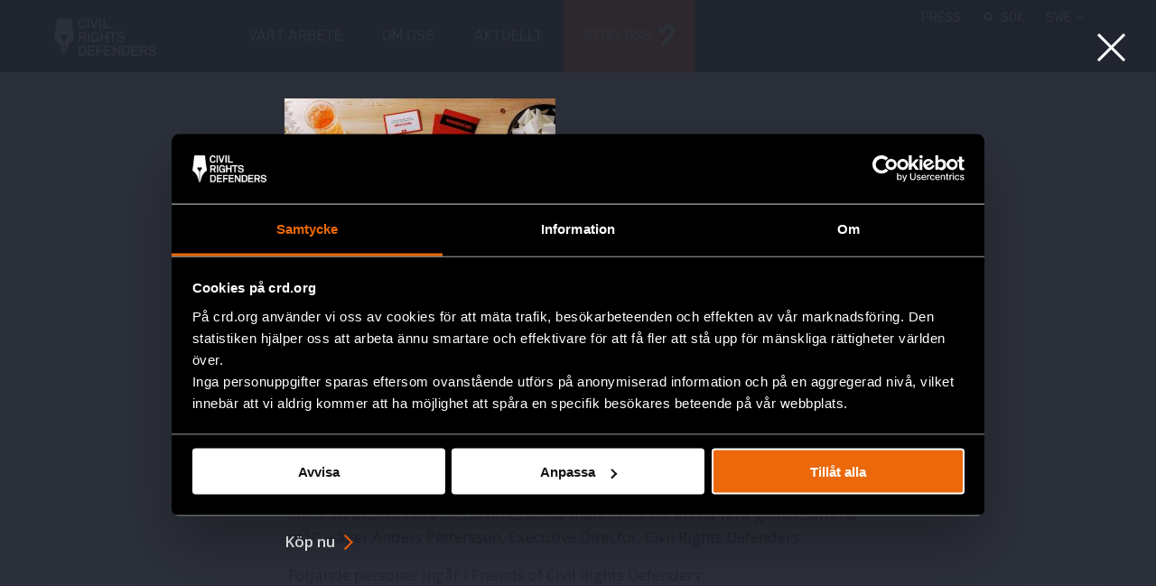

--- FILE ---
content_type: text/html; charset=UTF-8
request_url: https://crd.org/sv/2019/02/04/friends-of-civil-rights-defenders/
body_size: 13264
content:

<!DOCTYPE html>
<html class="no-js" lang="sv-SE" data-domain-prefix="civ_">
    <head>
        <meta name="referrer" content="strict-origin-when-cross-origin">
        <meta charset="utf-8">
        <meta http-equiv="X-UA-Compatible" content="IE=edge">
        <meta name="viewport" content="width=device-width, initial-scale=1.0, shrink-to-fit=no">
        <script>(function(H){H.className=H.className.replace(/\bno-js\b/,'js')})(document.documentElement)</script>

                
    <!-- Matomo Tag Manager -->
<script>
var _mtm = window._mtm = window._mtm || [];
_mtm.push({'mtm.startTime': (new Date().getTime()), 'event': 'mtm.Start'});
var d=document, g=d.createElement('script'), s=d.getElementsByTagName('script')[0];
g.async=true; g.src='https://cdn.matomo.cloud/crd.matomo.cloud/container_5gT6bZel.js'; s.parentNode.insertBefore(g,s);
</script>
<!-- End Matomo Tag Manager -->

<style>
.page-id-43207 .donations-app--wrapper{
width: auto;
}
</style>
        <link rel="apple-touch-icon" sizes="180x180" href="https://crd.org/wp-content/themes/civil-rights/assets/dist/assets/icons/apple-touch-icon.png">
        <link rel="icon" type="image/png" sizes="32x32" href="https://crd.org/wp-content/themes/civil-rights/assets/dist/assets/icons/favicon-32x32.png">
        <link rel="icon" type="image/png" sizes="16x16" href="https://crd.org/wp-content/themes/civil-rights/assets/dist/assets/icons/favicon-16x16.png">
        <link rel="manifest" href="https://crd.org/wp-content/themes/civil-rights/assets/dist/assets/icons/site.webmanifest">
        <link rel="mask-icon" href="https://crd.org/wp-content/themes/civil-rights/assets/dist/assets/icons/safari-pinned-tab.svg" color="#5bbad5">
        <link rel="shortcut icon" href="https://crd.org/wp-content/themes/civil-rights/assets/dist/assets/icons/favicon.ico">
        <meta name="theme-color" content="#ffffff">

        
		<title>Vi presenterar Friends of Civil Rights Defenders - Civil Rights Defenders</title>
                    <meta name='robots' content='index, follow, max-image-preview:large, max-snippet:-1, max-video-preview:-1' />
<link rel="alternate" href="https://crd.org/sv/2019/02/04/friends-of-civil-rights-defenders/" hreflang="sv" />
<link rel="alternate" href="https://crd.org/2019/02/04/friends-of-civil-rights-defenders-2/" hreflang="en" />

	<!-- This site is optimized with the Yoast SEO plugin v25.7 - https://yoast.com/wordpress/plugins/seo/ -->
	<link rel="canonical" href="https://crd.org/sv/2019/02/04/friends-of-civil-rights-defenders/" />
	<meta property="og:locale" content="sv_SE" />
	<meta property="og:locale:alternate" content="en_US" />
	<meta property="og:type" content="article" />
	<meta property="og:title" content="Vi presenterar Friends of Civil Rights Defenders - Civil Rights Defenders" />
	<meta property="og:description" content="Civil Rights Defenders är stolta över att presentera Friends of Civil Rights Defenders. Friends of Civil Rights Defenders samlar framstående individer som delar vårt engagemang för en värld med demokratiska samhällen där människors medborgerliga och politiska rättigheter respekteras. Alla bidrar på sitt sätt med en blandning av resurser, expertis och nätverk som stärker oss i vårt [&hellip;]" />
	<meta property="og:url" content="https://crd.org/sv/2019/02/04/friends-of-civil-rights-defenders/" />
	<meta property="og:site_name" content="Civil Rights Defenders" />
	<meta property="article:published_time" content="2019-02-04T16:07:49+00:00" />
	<meta property="article:modified_time" content="2023-02-13T12:08:08+00:00" />
	<meta property="og:image" content="https://crd.org/wp-content/uploads/2018/03/CRD-1.jpg" />
	<meta property="og:image:width" content="1400" />
	<meta property="og:image:height" content="933" />
	<meta property="og:image:type" content="image/jpeg" />
	<meta name="author" content="Emmy Blad Jokinen" />
	<meta name="twitter:card" content="summary_large_image" />
	<script type="application/ld+json" class="yoast-schema-graph">{"@context":"https://schema.org","@graph":[{"@type":"Article","@id":"https://crd.org/sv/2019/02/04/friends-of-civil-rights-defenders/#article","isPartOf":{"@id":"https://crd.org/sv/2019/02/04/friends-of-civil-rights-defenders/"},"author":{"name":"Emmy Blad Jokinen","@id":"https://crd.org/sv/#/schema/person/180c2a249d9072d508c59937e1932c9c"},"headline":"Vi presenterar Friends of Civil Rights Defenders","datePublished":"2019-02-04T16:07:49+00:00","dateModified":"2023-02-13T12:08:08+00:00","mainEntityOfPage":{"@id":"https://crd.org/sv/2019/02/04/friends-of-civil-rights-defenders/"},"wordCount":233,"commentCount":0,"publisher":{"@id":"https://crd.org/sv/#organization"},"image":{"@id":"https://crd.org/sv/2019/02/04/friends-of-civil-rights-defenders/#primaryimage"},"thumbnailUrl":"https://crd.org/wp-content/uploads/2018/03/CRD-1.jpg","articleSection":["Nyheter"],"inLanguage":"sv-SE","potentialAction":[{"@type":"CommentAction","name":"Comment","target":["https://crd.org/sv/2019/02/04/friends-of-civil-rights-defenders/#respond"]}]},{"@type":"WebPage","@id":"https://crd.org/sv/2019/02/04/friends-of-civil-rights-defenders/","url":"https://crd.org/sv/2019/02/04/friends-of-civil-rights-defenders/","name":"Vi presenterar Friends of Civil Rights Defenders - Civil Rights Defenders","isPartOf":{"@id":"https://crd.org/sv/#website"},"primaryImageOfPage":{"@id":"https://crd.org/sv/2019/02/04/friends-of-civil-rights-defenders/#primaryimage"},"image":{"@id":"https://crd.org/sv/2019/02/04/friends-of-civil-rights-defenders/#primaryimage"},"thumbnailUrl":"https://crd.org/wp-content/uploads/2018/03/CRD-1.jpg","datePublished":"2019-02-04T16:07:49+00:00","dateModified":"2023-02-13T12:08:08+00:00","breadcrumb":{"@id":"https://crd.org/sv/2019/02/04/friends-of-civil-rights-defenders/#breadcrumb"},"inLanguage":"sv-SE","potentialAction":[{"@type":"ReadAction","target":["https://crd.org/sv/2019/02/04/friends-of-civil-rights-defenders/"]}]},{"@type":"ImageObject","inLanguage":"sv-SE","@id":"https://crd.org/sv/2019/02/04/friends-of-civil-rights-defenders/#primaryimage","url":"https://crd.org/wp-content/uploads/2018/03/CRD-1.jpg","contentUrl":"https://crd.org/wp-content/uploads/2018/03/CRD-1.jpg","width":1400,"height":933,"caption":"CRD HQ"},{"@type":"BreadcrumbList","@id":"https://crd.org/sv/2019/02/04/friends-of-civil-rights-defenders/#breadcrumb","itemListElement":[{"@type":"ListItem","position":1,"name":"Hem","item":"https://crd.org/sv/"},{"@type":"ListItem","position":2,"name":"Vi presenterar Friends of Civil Rights Defenders"}]},{"@type":"WebSite","@id":"https://crd.org/sv/#website","url":"https://crd.org/sv/","name":"Civil Rights Defenders","description":"Together We Defend People’s Civil and Political Rights Worldwide","publisher":{"@id":"https://crd.org/sv/#organization"},"potentialAction":[{"@type":"SearchAction","target":{"@type":"EntryPoint","urlTemplate":"https://crd.org/sv/?s={search_term_string}"},"query-input":{"@type":"PropertyValueSpecification","valueRequired":true,"valueName":"search_term_string"}}],"inLanguage":"sv-SE"},{"@type":"Organization","@id":"https://crd.org/sv/#organization","name":"Civil Rights Defenders","url":"https://crd.org/sv/","logo":{"@type":"ImageObject","inLanguage":"sv-SE","@id":"https://crd.org/sv/#/schema/logo/image/","url":"https://crd.org/wp-content/uploads/2019/08/CRD_logo_bl.png","contentUrl":"https://crd.org/wp-content/uploads/2019/08/CRD_logo_bl.png","width":1000,"height":398,"caption":"Civil Rights Defenders"},"image":{"@id":"https://crd.org/sv/#/schema/logo/image/"}},{"@type":"Person","@id":"https://crd.org/sv/#/schema/person/180c2a249d9072d508c59937e1932c9c","name":"Emmy Blad Jokinen","image":{"@type":"ImageObject","inLanguage":"sv-SE","@id":"https://crd.org/sv/#/schema/person/image/","url":"https://secure.gravatar.com/avatar/9b828af1e732ecca8fe9f7b018c0b40948878c246536bb2a05d263d79bc1aeb4?s=96&d=mm&r=g","contentUrl":"https://secure.gravatar.com/avatar/9b828af1e732ecca8fe9f7b018c0b40948878c246536bb2a05d263d79bc1aeb4?s=96&d=mm&r=g","caption":"Emmy Blad Jokinen"}}]}</script>
	<!-- / Yoast SEO plugin. -->


<link rel="alternate" type="application/rss+xml" title="Civil Rights Defenders &raquo; flöde" href="https://crd.org/sv/feed/" />
<link rel="alternate" type="application/rss+xml" title="Civil Rights Defenders &raquo; kommentarsflöde" href="https://crd.org/sv/comments/feed/" />
<link rel="alternate" type="application/rss+xml" title="Civil Rights Defenders &raquo; Vi presenterar Friends of Civil Rights Defenders kommentarsflöde" href="https://crd.org/sv/2019/02/04/friends-of-civil-rights-defenders/feed/" />
<link rel='stylesheet' id='wp-block-library-css' href='https://crd.org/wp-includes/css/dist/block-library/style.min.css?ver=6.8.2' media='all' />
<style id='classic-theme-styles-inline-css'>
/*! This file is auto-generated */
.wp-block-button__link{color:#fff;background-color:#32373c;border-radius:9999px;box-shadow:none;text-decoration:none;padding:calc(.667em + 2px) calc(1.333em + 2px);font-size:1.125em}.wp-block-file__button{background:#32373c;color:#fff;text-decoration:none}
</style>
<style id='global-styles-inline-css'>
:root{--wp--preset--aspect-ratio--square: 1;--wp--preset--aspect-ratio--4-3: 4/3;--wp--preset--aspect-ratio--3-4: 3/4;--wp--preset--aspect-ratio--3-2: 3/2;--wp--preset--aspect-ratio--2-3: 2/3;--wp--preset--aspect-ratio--16-9: 16/9;--wp--preset--aspect-ratio--9-16: 9/16;--wp--preset--color--black: #000000;--wp--preset--color--cyan-bluish-gray: #abb8c3;--wp--preset--color--white: #ffffff;--wp--preset--color--pale-pink: #f78da7;--wp--preset--color--vivid-red: #cf2e2e;--wp--preset--color--luminous-vivid-orange: #ff6900;--wp--preset--color--luminous-vivid-amber: #fcb900;--wp--preset--color--light-green-cyan: #7bdcb5;--wp--preset--color--vivid-green-cyan: #00d084;--wp--preset--color--pale-cyan-blue: #8ed1fc;--wp--preset--color--vivid-cyan-blue: #0693e3;--wp--preset--color--vivid-purple: #9b51e0;--wp--preset--gradient--vivid-cyan-blue-to-vivid-purple: linear-gradient(135deg,rgba(6,147,227,1) 0%,rgb(155,81,224) 100%);--wp--preset--gradient--light-green-cyan-to-vivid-green-cyan: linear-gradient(135deg,rgb(122,220,180) 0%,rgb(0,208,130) 100%);--wp--preset--gradient--luminous-vivid-amber-to-luminous-vivid-orange: linear-gradient(135deg,rgba(252,185,0,1) 0%,rgba(255,105,0,1) 100%);--wp--preset--gradient--luminous-vivid-orange-to-vivid-red: linear-gradient(135deg,rgba(255,105,0,1) 0%,rgb(207,46,46) 100%);--wp--preset--gradient--very-light-gray-to-cyan-bluish-gray: linear-gradient(135deg,rgb(238,238,238) 0%,rgb(169,184,195) 100%);--wp--preset--gradient--cool-to-warm-spectrum: linear-gradient(135deg,rgb(74,234,220) 0%,rgb(151,120,209) 20%,rgb(207,42,186) 40%,rgb(238,44,130) 60%,rgb(251,105,98) 80%,rgb(254,248,76) 100%);--wp--preset--gradient--blush-light-purple: linear-gradient(135deg,rgb(255,206,236) 0%,rgb(152,150,240) 100%);--wp--preset--gradient--blush-bordeaux: linear-gradient(135deg,rgb(254,205,165) 0%,rgb(254,45,45) 50%,rgb(107,0,62) 100%);--wp--preset--gradient--luminous-dusk: linear-gradient(135deg,rgb(255,203,112) 0%,rgb(199,81,192) 50%,rgb(65,88,208) 100%);--wp--preset--gradient--pale-ocean: linear-gradient(135deg,rgb(255,245,203) 0%,rgb(182,227,212) 50%,rgb(51,167,181) 100%);--wp--preset--gradient--electric-grass: linear-gradient(135deg,rgb(202,248,128) 0%,rgb(113,206,126) 100%);--wp--preset--gradient--midnight: linear-gradient(135deg,rgb(2,3,129) 0%,rgb(40,116,252) 100%);--wp--preset--font-size--small: 13px;--wp--preset--font-size--medium: 20px;--wp--preset--font-size--large: 36px;--wp--preset--font-size--x-large: 42px;--wp--preset--spacing--20: 0.44rem;--wp--preset--spacing--30: 0.67rem;--wp--preset--spacing--40: 1rem;--wp--preset--spacing--50: 1.5rem;--wp--preset--spacing--60: 2.25rem;--wp--preset--spacing--70: 3.38rem;--wp--preset--spacing--80: 5.06rem;--wp--preset--shadow--natural: 6px 6px 9px rgba(0, 0, 0, 0.2);--wp--preset--shadow--deep: 12px 12px 50px rgba(0, 0, 0, 0.4);--wp--preset--shadow--sharp: 6px 6px 0px rgba(0, 0, 0, 0.2);--wp--preset--shadow--outlined: 6px 6px 0px -3px rgba(255, 255, 255, 1), 6px 6px rgba(0, 0, 0, 1);--wp--preset--shadow--crisp: 6px 6px 0px rgba(0, 0, 0, 1);}:where(.is-layout-flex){gap: 0.5em;}:where(.is-layout-grid){gap: 0.5em;}body .is-layout-flex{display: flex;}.is-layout-flex{flex-wrap: wrap;align-items: center;}.is-layout-flex > :is(*, div){margin: 0;}body .is-layout-grid{display: grid;}.is-layout-grid > :is(*, div){margin: 0;}:where(.wp-block-columns.is-layout-flex){gap: 2em;}:where(.wp-block-columns.is-layout-grid){gap: 2em;}:where(.wp-block-post-template.is-layout-flex){gap: 1.25em;}:where(.wp-block-post-template.is-layout-grid){gap: 1.25em;}.has-black-color{color: var(--wp--preset--color--black) !important;}.has-cyan-bluish-gray-color{color: var(--wp--preset--color--cyan-bluish-gray) !important;}.has-white-color{color: var(--wp--preset--color--white) !important;}.has-pale-pink-color{color: var(--wp--preset--color--pale-pink) !important;}.has-vivid-red-color{color: var(--wp--preset--color--vivid-red) !important;}.has-luminous-vivid-orange-color{color: var(--wp--preset--color--luminous-vivid-orange) !important;}.has-luminous-vivid-amber-color{color: var(--wp--preset--color--luminous-vivid-amber) !important;}.has-light-green-cyan-color{color: var(--wp--preset--color--light-green-cyan) !important;}.has-vivid-green-cyan-color{color: var(--wp--preset--color--vivid-green-cyan) !important;}.has-pale-cyan-blue-color{color: var(--wp--preset--color--pale-cyan-blue) !important;}.has-vivid-cyan-blue-color{color: var(--wp--preset--color--vivid-cyan-blue) !important;}.has-vivid-purple-color{color: var(--wp--preset--color--vivid-purple) !important;}.has-black-background-color{background-color: var(--wp--preset--color--black) !important;}.has-cyan-bluish-gray-background-color{background-color: var(--wp--preset--color--cyan-bluish-gray) !important;}.has-white-background-color{background-color: var(--wp--preset--color--white) !important;}.has-pale-pink-background-color{background-color: var(--wp--preset--color--pale-pink) !important;}.has-vivid-red-background-color{background-color: var(--wp--preset--color--vivid-red) !important;}.has-luminous-vivid-orange-background-color{background-color: var(--wp--preset--color--luminous-vivid-orange) !important;}.has-luminous-vivid-amber-background-color{background-color: var(--wp--preset--color--luminous-vivid-amber) !important;}.has-light-green-cyan-background-color{background-color: var(--wp--preset--color--light-green-cyan) !important;}.has-vivid-green-cyan-background-color{background-color: var(--wp--preset--color--vivid-green-cyan) !important;}.has-pale-cyan-blue-background-color{background-color: var(--wp--preset--color--pale-cyan-blue) !important;}.has-vivid-cyan-blue-background-color{background-color: var(--wp--preset--color--vivid-cyan-blue) !important;}.has-vivid-purple-background-color{background-color: var(--wp--preset--color--vivid-purple) !important;}.has-black-border-color{border-color: var(--wp--preset--color--black) !important;}.has-cyan-bluish-gray-border-color{border-color: var(--wp--preset--color--cyan-bluish-gray) !important;}.has-white-border-color{border-color: var(--wp--preset--color--white) !important;}.has-pale-pink-border-color{border-color: var(--wp--preset--color--pale-pink) !important;}.has-vivid-red-border-color{border-color: var(--wp--preset--color--vivid-red) !important;}.has-luminous-vivid-orange-border-color{border-color: var(--wp--preset--color--luminous-vivid-orange) !important;}.has-luminous-vivid-amber-border-color{border-color: var(--wp--preset--color--luminous-vivid-amber) !important;}.has-light-green-cyan-border-color{border-color: var(--wp--preset--color--light-green-cyan) !important;}.has-vivid-green-cyan-border-color{border-color: var(--wp--preset--color--vivid-green-cyan) !important;}.has-pale-cyan-blue-border-color{border-color: var(--wp--preset--color--pale-cyan-blue) !important;}.has-vivid-cyan-blue-border-color{border-color: var(--wp--preset--color--vivid-cyan-blue) !important;}.has-vivid-purple-border-color{border-color: var(--wp--preset--color--vivid-purple) !important;}.has-vivid-cyan-blue-to-vivid-purple-gradient-background{background: var(--wp--preset--gradient--vivid-cyan-blue-to-vivid-purple) !important;}.has-light-green-cyan-to-vivid-green-cyan-gradient-background{background: var(--wp--preset--gradient--light-green-cyan-to-vivid-green-cyan) !important;}.has-luminous-vivid-amber-to-luminous-vivid-orange-gradient-background{background: var(--wp--preset--gradient--luminous-vivid-amber-to-luminous-vivid-orange) !important;}.has-luminous-vivid-orange-to-vivid-red-gradient-background{background: var(--wp--preset--gradient--luminous-vivid-orange-to-vivid-red) !important;}.has-very-light-gray-to-cyan-bluish-gray-gradient-background{background: var(--wp--preset--gradient--very-light-gray-to-cyan-bluish-gray) !important;}.has-cool-to-warm-spectrum-gradient-background{background: var(--wp--preset--gradient--cool-to-warm-spectrum) !important;}.has-blush-light-purple-gradient-background{background: var(--wp--preset--gradient--blush-light-purple) !important;}.has-blush-bordeaux-gradient-background{background: var(--wp--preset--gradient--blush-bordeaux) !important;}.has-luminous-dusk-gradient-background{background: var(--wp--preset--gradient--luminous-dusk) !important;}.has-pale-ocean-gradient-background{background: var(--wp--preset--gradient--pale-ocean) !important;}.has-electric-grass-gradient-background{background: var(--wp--preset--gradient--electric-grass) !important;}.has-midnight-gradient-background{background: var(--wp--preset--gradient--midnight) !important;}.has-small-font-size{font-size: var(--wp--preset--font-size--small) !important;}.has-medium-font-size{font-size: var(--wp--preset--font-size--medium) !important;}.has-large-font-size{font-size: var(--wp--preset--font-size--large) !important;}.has-x-large-font-size{font-size: var(--wp--preset--font-size--x-large) !important;}
:where(.wp-block-post-template.is-layout-flex){gap: 1.25em;}:where(.wp-block-post-template.is-layout-grid){gap: 1.25em;}
:where(.wp-block-columns.is-layout-flex){gap: 2em;}:where(.wp-block-columns.is-layout-grid){gap: 2em;}
:root :where(.wp-block-pullquote){font-size: 1.5em;line-height: 1.6;}
</style>
<link rel='stylesheet' id='civ_compiled-styles-css' href='https://crd.org/wp-content/themes/civil-rights/assets/dist/styles/main.css?ver=1.8.243' media='all' />
<link rel="https://api.w.org/" href="https://crd.org/wp-json/" /><link rel="alternate" title="JSON" type="application/json" href="https://crd.org/wp-json/wp/v2/posts/8786" /><link rel="EditURI" type="application/rsd+xml" title="RSD" href="https://crd.org/xmlrpc.php?rsd" />
<meta name="generator" content="WordPress 6.8.2" />
<link rel='shortlink' href='https://crd.org/?p=8786' />
<link rel="alternate" title="oEmbed (JSON)" type="application/json+oembed" href="https://crd.org/wp-json/oembed/1.0/embed?url=https%3A%2F%2Fcrd.org%2Fsv%2F2019%2F02%2F04%2Ffriends-of-civil-rights-defenders%2F" />
<link rel="alternate" title="oEmbed (XML)" type="text/xml+oembed" href="https://crd.org/wp-json/oembed/1.0/embed?url=https%3A%2F%2Fcrd.org%2Fsv%2F2019%2F02%2F04%2Ffriends-of-civil-rights-defenders%2F&#038;format=xml" />
<style>.recentcomments a{display:inline !important;padding:0 !important;margin:0 !important;}</style>        
    </head>

    <body class="wp-singular post-template-default single single-post postid-8786 single-format-standard wp-embed-responsive wp-theme-civil-rights">
        
                    <header class="site-header" role="banner">
    <div class="container">
        <a class="visually-hidden" href="#main">Gå till innehåll</a>
        <div class="row site-header__row">
            <div class="site-header__col col-sm-2 site-header__vertical-align">
                <div class="site-header__logo">
                    <a class="site-header__logo__link" href="https://crd.org/sv/" rel="home">Civil Rights Defenders</a>
                </div>
            </div>

            <div class="site-header__col col-sm-6 site-header__vertical-align">
                <nav class="main-menu" role="navigation">
                    <ul class="main-menu__container clearfix"><li id="menu-item-39" class="menu-item menu-item-type-post_type menu-item-object-page menu-item-has-children menu-item-39"><a href="https://crd.org/sv/vart-arbete/"><span class="main-menu__container__link">Vårt arbete</span></a>
<ul class="sub-menu">
	<li id="menu-item-491" class="menu-item menu-item-type-post_type menu-item-object-page menu-item-491"><a href="https://crd.org/sv/vart-arbete/"><span class="main-menu__container__link">Vad vi gör</span></a></li>
	<li id="menu-item-68" class="menu-item menu-item-type-post_type menu-item-object-page menu-item-has-children menu-item-68"><a href="https://crd.org/sv/regioner/"><span class="main-menu__container__link">Var vi arbetar</span></a>
	<ul class="sub-menu">
		<li id="menu-item-93" class="menu-item menu-item-type-post_type menu-item-object-page menu-item-93"><a href="https://crd.org/sv/afrika/"><span class="main-menu__container__link">Afrika</span></a></li>
		<li id="menu-item-88" class="menu-item menu-item-type-post_type menu-item-object-page menu-item-88"><a href="https://crd.org/sv/asien/"><span class="main-menu__container__link">Asien</span></a></li>
		<li id="menu-item-87" class="menu-item menu-item-type-post_type menu-item-object-page menu-item-87"><a href="https://crd.org/sv/eurasien/"><span class="main-menu__container__link">Eurasien</span></a></li>
		<li id="menu-item-84" class="menu-item menu-item-type-post_type menu-item-object-page menu-item-84"><a href="https://crd.org/sv/europa/"><span class="main-menu__container__link">Europa</span></a></li>
		<li id="menu-item-83" class="menu-item menu-item-type-post_type menu-item-object-page menu-item-83"><a href="https://crd.org/sv/latinamerika/"><span class="main-menu__container__link">Latinamerika</span></a></li>
		<li id="menu-item-52059" class="menu-item menu-item-type-post_type menu-item-object-page menu-item-52059"><a href="https://crd.org/sv/mena-regionen/"><span class="main-menu__container__link">MENA</span></a></li>
		<li id="menu-item-85" class="menu-item menu-item-type-post_type menu-item-object-page menu-item-85"><a href="https://crd.org/sv/sverige/"><span class="main-menu__container__link">Sverige</span></a></li>
	</ul>
</li>
	<li id="menu-item-113" class="menu-item menu-item-type-post_type menu-item-object-page menu-item-has-children menu-item-113"><a href="https://crd.org/sv/globala-program/"><span class="main-menu__container__link">Globala Program</span></a>
	<ul class="sub-menu">
		<li id="menu-item-173" class="menu-item menu-item-type-post_type menu-item-object-page menu-item-173"><a href="https://crd.org/sv/akutfonden/"><span class="main-menu__container__link">Akutfonden</span></a></li>
		<li id="menu-item-9098" class="menu-item menu-item-type-post_type menu-item-object-page menu-item-9098"><a href="https://crd.org/sv/defendersdays/"><span class="main-menu__container__link">Defenders’ Days</span></a></li>
		<li id="menu-item-19015" class="menu-item menu-item-type-post_type menu-item-object-page menu-item-19015"><a href="https://crd.org/sv/databas/"><span class="main-menu__container__link">Defenders’ Database</span></a></li>
		<li id="menu-item-38739" class="menu-item menu-item-type-post_type menu-item-object-page menu-item-38739"><a href="https://crd.org/sv/grova-internationella-brott/"><span class="main-menu__container__link">Folkrättsbrott</span></a></li>
		<li id="menu-item-17527" class="menu-item menu-item-type-post_type menu-item-object-page menu-item-17527"><a href="https://crd.org/sv/natalia-project/"><span class="main-menu__container__link">Natalia Project</span></a></li>
	</ul>
</li>
	<li id="menu-item-11357" class="menu-item menu-item-type-post_type menu-item-object-page menu-item-11357"><a href="https://crd.org/sv/crd-award/"><span class="main-menu__container__link">Civil Rights Defender of the Year Award</span></a></li>
	<li id="menu-item-52198" class="menu-item menu-item-type-post_type menu-item-object-page menu-item-has-children menu-item-52198"><a href="https://crd.org/sv/backademokratin/"><span class="main-menu__container__link">Backa Demokratin</span></a>
	<ul class="sub-menu">
		<li id="menu-item-56276" class="menu-item menu-item-type-custom menu-item-object-custom menu-item-56276"><a href="https://crd.org/sv/backademokratin/"><span class="main-menu__container__link">Gå med</span></a></li>
		<li id="menu-item-56275" class="menu-item menu-item-type-custom menu-item-object-custom menu-item-56275"><a href="https://crd.org/sv/backademokratin/backademin"><span class="main-menu__container__link">Backademin</span></a></li>
		<li id="menu-item-56274" class="menu-item menu-item-type-custom menu-item-object-custom menu-item-56274"><a href="https://crd.org/sv/backademokratin/#databas"><span class="main-menu__container__link">Databas</span></a></li>
	</ul>
</li>
</ul>
</li>
<li id="menu-item-63" class="menu-item menu-item-type-post_type menu-item-object-page menu-item-has-children menu-item-63"><a href="https://crd.org/sv/om-oss/"><span class="main-menu__container__link">Om oss</span></a>
<ul class="sub-menu">
	<li id="menu-item-492" class="menu-item menu-item-type-post_type menu-item-object-page menu-item-492"><a href="https://crd.org/sv/om-oss/"><span class="main-menu__container__link">Om Civil Rights Defenders</span></a></li>
	<li id="menu-item-1339" class="menu-item menu-item-type-post_type menu-item-object-page menu-item-has-children menu-item-1339"><a href="https://crd.org/sv/styrande-dokument/"><span class="main-menu__container__link">Så här styrs vårt arbete</span></a>
	<ul class="sub-menu">
		<li id="menu-item-52070" class="menu-item menu-item-type-post_type menu-item-object-page menu-item-52070"><a href="https://crd.org/sv/antikorruption/"><span class="main-menu__container__link">Antikorruption och klagomål</span></a></li>
		<li id="menu-item-1216" class="menu-item menu-item-type-post_type menu-item-object-page menu-item-1216"><a href="https://crd.org/sv/effektrapport/"><span class="main-menu__container__link">Effektrapport</span></a></li>
		<li id="menu-item-4613" class="menu-item menu-item-type-post_type menu-item-object-page menu-item-4613"><a href="https://crd.org/sv/insamlingspolicy/"><span class="main-menu__container__link">Insamlingspolicy</span></a></li>
		<li id="menu-item-197" class="menu-item menu-item-type-post_type menu-item-object-page menu-item-197"><a href="https://crd.org/sv/medlemmar/"><span class="main-menu__container__link">Medlemmar</span></a></li>
		<li id="menu-item-1220" class="menu-item menu-item-type-post_type menu-item-object-page menu-item-privacy-policy menu-item-1220"><a rel="privacy-policy" href="https://crd.org/sv/personuppgiftshantering/"><span class="main-menu__container__link">Personuppgiftshantering</span></a></li>
		<li id="menu-item-21144" class="menu-item menu-item-type-post_type menu-item-object-page menu-item-21144"><a href="https://crd.org/sv/policy-for-eget-kapital-och-likvida-medel/"><span class="main-menu__container__link">Policy för eget kapital och likvida medel</span></a></li>
		<li id="menu-item-1219" class="menu-item menu-item-type-post_type menu-item-object-page menu-item-1219"><a href="https://crd.org/sv/stadgar/"><span class="main-menu__container__link">Stadgar</span></a></li>
		<li id="menu-item-4597" class="menu-item menu-item-type-post_type menu-item-object-page menu-item-4597"><a href="https://crd.org/sv/uppforandekod/"><span class="main-menu__container__link">Uppförandekod</span></a></li>
		<li id="menu-item-1217" class="menu-item menu-item-type-post_type menu-item-object-page menu-item-1217"><a href="https://crd.org/sv/arsredovisningar/"><span class="main-menu__container__link">Årsredovisningar</span></a></li>
	</ul>
</li>
	<li id="menu-item-186" class="menu-item menu-item-type-post_type menu-item-object-page menu-item-has-children menu-item-186"><a href="https://crd.org/sv/vart-team/"><span class="main-menu__container__link">Vårt team</span></a>
	<ul class="sub-menu">
		<li id="menu-item-3966" class="menu-item menu-item-type-post_type menu-item-object-page menu-item-3966"><a href="https://crd.org/sv/ledning/"><span class="main-menu__container__link">Ledning</span></a></li>
		<li id="menu-item-187" class="menu-item menu-item-type-post_type menu-item-object-page menu-item-187"><a href="https://crd.org/sv/styrelse/"><span class="main-menu__container__link">Styrelse</span></a></li>
		<li id="menu-item-60595" class="menu-item menu-item-type-post_type menu-item-object-page menu-item-60595"><a href="https://crd.org/sv/avdelningar/"><span class="main-menu__container__link">Avdelningar</span></a></li>
	</ul>
</li>
	<li id="menu-item-46470" class="menu-item menu-item-type-post_type menu-item-object-page menu-item-46470"><a href="https://crd.org/sv/var-historia/"><span class="main-menu__container__link">Vår historia</span></a></li>
	<li id="menu-item-198" class="menu-item menu-item-type-post_type menu-item-object-page menu-item-198"><a href="https://crd.org/sv/jobba-med-oss/"><span class="main-menu__container__link">Jobb och praktik</span></a></li>
	<li id="menu-item-188" class="menu-item menu-item-type-post_type menu-item-object-page menu-item-188"><a href="https://crd.org/sv/kontakt/"><span class="main-menu__container__link">Kontakt</span></a></li>
</ul>
</li>
<li id="menu-item-1078" class="menu-item menu-item-type-taxonomy menu-item-object-category current-post-ancestor current-menu-parent current-post-parent menu-item-has-children menu-item-1078"><a href="https://crd.org/sv/category/nyheter/"><span class="main-menu__container__link">Aktuellt</span></a>
<ul class="sub-menu">
	<li id="menu-item-290" class="menu-item menu-item-type-taxonomy menu-item-object-category current-post-ancestor current-menu-parent current-post-parent menu-item-290"><a href="https://crd.org/sv/category/nyheter/"><span class="main-menu__container__link">Nyheter</span></a></li>
	<li id="menu-item-9459" class="menu-item menu-item-type-taxonomy menu-item-object-category menu-item-9459"><a href="https://crd.org/sv/category/nyheter/uttalanden/"><span class="main-menu__container__link">Uttalanden</span></a></li>
	<li id="menu-item-9462" class="menu-item menu-item-type-taxonomy menu-item-object-category menu-item-9462"><a href="https://crd.org/sv/category/remissvar/"><span class="main-menu__container__link">Remissvar</span></a></li>
	<li id="menu-item-22375" class="menu-item menu-item-type-post_type menu-item-object-page menu-item-22375"><a href="https://crd.org/sv/pressmeddelanden/"><span class="main-menu__container__link">Pressmeddelanden</span></a></li>
	<li id="menu-item-55259" class="menu-item menu-item-type-custom menu-item-object-custom menu-item-55259"><a href="https://events.crd.org/"><span class="main-menu__container__link">Evenemang</span></a></li>
	<li id="menu-item-193" class="menu-item menu-item-type-post_type menu-item-object-page menu-item-193"><a href="https://crd.org/sv/publikationer/"><span class="main-menu__container__link">Publikationer</span></a></li>
	<li id="menu-item-20392" class="menu-item menu-item-type-post_type menu-item-object-page menu-item-20392"><a href="https://crd.org/sv/podd/"><span class="main-menu__container__link">Podcast</span></a></li>
</ul>
</li>
<li id="menu-item-11668" class="support-heart mobile-banner menu-item menu-item-type-post_type menu-item-object-page menu-item-has-children menu-item-11668"><a href="https://crd.org/sv/stod-oss/"><span class="main-menu__container__link">Stöd oss</span></a>
<ul class="sub-menu">
	<li id="menu-item-35072" class="menu-item menu-item-type-post_type menu-item-object-page menu-item-35072"><a href="https://crd.org/sv/ge-en-gava/"><span class="main-menu__container__link">Ge en gåva nu</span></a></li>
	<li id="menu-item-35080" class="menu-item menu-item-type-post_type menu-item-object-page menu-item-35080"><a href="https://crd.org/sv/manadsgivare/"><span class="main-menu__container__link">Bli månadsgivare idag</span></a></li>
	<li id="menu-item-68436" class="menu-item menu-item-type-post_type menu-item-object-page menu-item-68436"><a href="https://crd.org/sv/kaften/"><span class="main-menu__container__link">Sällskapsspelet KÄFTEN!</span></a></li>
	<li id="menu-item-39900" class="menu-item menu-item-type-post_type menu-item-object-page menu-item-39900"><a href="https://crd.org/sv/dictatorofsweden/"><span class="main-menu__container__link">Brädspelet Dictator of Sweden</span></a></li>
	<li id="menu-item-60142" class="menu-item menu-item-type-post_type menu-item-object-page menu-item-60142"><a href="https://crd.org/sv/stod-oss/gavobevis/"><span class="main-menu__container__link">Gåvobevis</span></a></li>
	<li id="menu-item-5438" class="menu-item menu-item-type-post_type menu-item-object-page menu-item-5438"><a href="https://crd.org/sv/stod-oss/minnesgava-eller-hogtidsgava/"><span class="main-menu__container__link">Minnesgåva</span></a></li>
	<li id="menu-item-60134" class="menu-item menu-item-type-post_type menu-item-object-page menu-item-60134"><a href="https://crd.org/sv/stod-oss/gratulationsgava/"><span class="main-menu__container__link">Gratulationsgåva</span></a></li>
	<li id="menu-item-13920" class="menu-item menu-item-type-post_type menu-item-object-page menu-item-13920"><a href="https://crd.org/sv/foretag/"><span class="main-menu__container__link">Företagsgåva</span></a></li>
	<li id="menu-item-4196" class="menu-item menu-item-type-post_type menu-item-object-page menu-item-4196"><a href="https://crd.org/sv/stod-oss/testamentera/"><span class="main-menu__container__link">Testamentera</span></a></li>
	<li id="menu-item-59035" class="menu-item menu-item-type-post_type menu-item-object-page menu-item-59035"><a href="https://crd.org/sv/diktaturkompensera/"><span class="main-menu__container__link">Diktaturkompensera</span></a></li>
</ul>
</li>
</ul>                </nav>
            </div>
            <div class="site-header__col col-sm-4 site-header__right-align">
                <div class="hamburger-menu-button">
                    <button class="hamburger-menu-button__trigger" aria-label="Visa eller dölj meny"></button>
                </div>
                <nav class="secondary-menu" role="navigation">
                    <ul id="pll_switcher" class="secondary-menu__container clearfix"><li id="menu-item-29879" class="menu-item menu-item-type-post_type menu-item-object-page menu-item-29879"><a href="https://crd.org/sv/pressrum/">Press</a></li>
<li id="menu-item-16" class="search-form-trigger menu-item menu-item-type-custom menu-item-object-custom menu-item-16"><a href="#">Sök</a></li>
<li id="menu-item-15" class="pll-parent-menu-item menu-item menu-item-type-custom menu-item-object-custom menu-item-has-children menu-item-15"><a href="#pll_switcher">SWE</a>
<ul class="sub-menu">
	<li id="menu-item-15-en" class="lang-item lang-item-5 lang-item-en lang-item-first menu-item menu-item-type-custom menu-item-object-custom menu-item-15-en"><a href="https://crd.org/2019/02/04/friends-of-civil-rights-defenders-2/" hreflang="en-US" lang="en-US">ENG</a></li>
</ul>
</li>
</ul>                </nav>

            </div>
        </div>
    </div>
    <div class="hamburger-menu">
    <div class="hamburger-menu__container hamburger-menu__container--light">
        <div class="hamburger-menu__container__pre-menu">
            <ul class="hamburger-menu__container__pre-menu__menu clearfix"><li class="menu-item menu-item-type-post_type menu-item-object-page menu-item-29879"><a href="https://crd.org/sv/pressrum/">Press</a></li>
<li class="search-form-trigger menu-item menu-item-type-custom menu-item-object-custom menu-item-16"><a href="#">Sök</a></li>
<li class="pll-parent-menu-item menu-item menu-item-type-custom menu-item-object-custom menu-item-has-children menu-item-15"><a href="#pll_switcher">SWE</a>
<ul class="sub-menu">
	<li class="lang-item lang-item-5 lang-item-en lang-item-first menu-item menu-item-type-custom menu-item-object-custom menu-item-15-en"><a href="https://crd.org/2019/02/04/friends-of-civil-rights-defenders-2/" hreflang="en-US" lang="en-US">ENG</a></li>
</ul>
</li>
</ul>        </div>
    </div>
    <div class="hamburger-menu__container">
        <div class="accordion-menu hamburger-menu__container__main-menu">
            <ul class="accordion-menu__menu clearfix"><li class="menu-item menu-item-type-post_type menu-item-object-page menu-item-has-children menu-item-39"><a href="https://crd.org/sv/vart-arbete/">Vårt arbete</a>
<ul class="sub-menu">
	<li class="menu-item menu-item-type-post_type menu-item-object-page menu-item-491"><a href="https://crd.org/sv/vart-arbete/">Vad vi gör</a></li>
	<li class="menu-item menu-item-type-post_type menu-item-object-page menu-item-has-children menu-item-68"><a href="https://crd.org/sv/regioner/">Var vi arbetar</a>
	<ul class="sub-menu">
		<li class="menu-item menu-item-type-post_type menu-item-object-page menu-item-93"><a href="https://crd.org/sv/afrika/">Afrika</a></li>
		<li class="menu-item menu-item-type-post_type menu-item-object-page menu-item-88"><a href="https://crd.org/sv/asien/">Asien</a></li>
		<li class="menu-item menu-item-type-post_type menu-item-object-page menu-item-87"><a href="https://crd.org/sv/eurasien/">Eurasien</a></li>
		<li class="menu-item menu-item-type-post_type menu-item-object-page menu-item-84"><a href="https://crd.org/sv/europa/">Europa</a></li>
		<li class="menu-item menu-item-type-post_type menu-item-object-page menu-item-83"><a href="https://crd.org/sv/latinamerika/">Latinamerika</a></li>
		<li class="menu-item menu-item-type-post_type menu-item-object-page menu-item-52059"><a href="https://crd.org/sv/mena-regionen/">MENA</a></li>
		<li class="menu-item menu-item-type-post_type menu-item-object-page menu-item-85"><a href="https://crd.org/sv/sverige/">Sverige</a></li>
	</ul>
</li>
	<li class="menu-item menu-item-type-post_type menu-item-object-page menu-item-has-children menu-item-113"><a href="https://crd.org/sv/globala-program/">Globala Program</a>
	<ul class="sub-menu">
		<li class="menu-item menu-item-type-post_type menu-item-object-page menu-item-173"><a href="https://crd.org/sv/akutfonden/">Akutfonden</a></li>
		<li class="menu-item menu-item-type-post_type menu-item-object-page menu-item-9098"><a href="https://crd.org/sv/defendersdays/">Defenders’ Days</a></li>
		<li class="menu-item menu-item-type-post_type menu-item-object-page menu-item-19015"><a href="https://crd.org/sv/databas/">Defenders’ Database</a></li>
		<li class="menu-item menu-item-type-post_type menu-item-object-page menu-item-38739"><a href="https://crd.org/sv/grova-internationella-brott/">Folkrättsbrott</a></li>
		<li class="menu-item menu-item-type-post_type menu-item-object-page menu-item-17527"><a href="https://crd.org/sv/natalia-project/">Natalia Project</a></li>
	</ul>
</li>
	<li class="menu-item menu-item-type-post_type menu-item-object-page menu-item-11357"><a href="https://crd.org/sv/crd-award/">Civil Rights Defender of the Year Award</a></li>
	<li class="menu-item menu-item-type-post_type menu-item-object-page menu-item-has-children menu-item-52198"><a href="https://crd.org/sv/backademokratin/">Backa Demokratin</a>
	<ul class="sub-menu">
		<li class="menu-item menu-item-type-custom menu-item-object-custom menu-item-56276"><a href="https://crd.org/sv/backademokratin/">Gå med</a></li>
		<li class="menu-item menu-item-type-custom menu-item-object-custom menu-item-56275"><a href="https://crd.org/sv/backademokratin/backademin">Backademin</a></li>
		<li class="menu-item menu-item-type-custom menu-item-object-custom menu-item-56274"><a href="https://crd.org/sv/backademokratin/#databas">Databas</a></li>
	</ul>
</li>
</ul>
</li>
<li class="menu-item menu-item-type-post_type menu-item-object-page menu-item-has-children menu-item-63"><a href="https://crd.org/sv/om-oss/">Om oss</a>
<ul class="sub-menu">
	<li class="menu-item menu-item-type-post_type menu-item-object-page menu-item-492"><a href="https://crd.org/sv/om-oss/">Om Civil Rights Defenders</a></li>
	<li class="menu-item menu-item-type-post_type menu-item-object-page menu-item-has-children menu-item-1339"><a href="https://crd.org/sv/styrande-dokument/">Så här styrs vårt arbete</a>
	<ul class="sub-menu">
		<li class="menu-item menu-item-type-post_type menu-item-object-page menu-item-52070"><a href="https://crd.org/sv/antikorruption/">Antikorruption och klagomål</a></li>
		<li class="menu-item menu-item-type-post_type menu-item-object-page menu-item-1216"><a href="https://crd.org/sv/effektrapport/">Effektrapport</a></li>
		<li class="menu-item menu-item-type-post_type menu-item-object-page menu-item-4613"><a href="https://crd.org/sv/insamlingspolicy/">Insamlingspolicy</a></li>
		<li class="menu-item menu-item-type-post_type menu-item-object-page menu-item-197"><a href="https://crd.org/sv/medlemmar/">Medlemmar</a></li>
		<li class="menu-item menu-item-type-post_type menu-item-object-page menu-item-privacy-policy menu-item-1220"><a rel="privacy-policy" href="https://crd.org/sv/personuppgiftshantering/">Personuppgiftshantering</a></li>
		<li class="menu-item menu-item-type-post_type menu-item-object-page menu-item-21144"><a href="https://crd.org/sv/policy-for-eget-kapital-och-likvida-medel/">Policy för eget kapital och likvida medel</a></li>
		<li class="menu-item menu-item-type-post_type menu-item-object-page menu-item-1219"><a href="https://crd.org/sv/stadgar/">Stadgar</a></li>
		<li class="menu-item menu-item-type-post_type menu-item-object-page menu-item-4597"><a href="https://crd.org/sv/uppforandekod/">Uppförandekod</a></li>
		<li class="menu-item menu-item-type-post_type menu-item-object-page menu-item-1217"><a href="https://crd.org/sv/arsredovisningar/">Årsredovisningar</a></li>
	</ul>
</li>
	<li class="menu-item menu-item-type-post_type menu-item-object-page menu-item-has-children menu-item-186"><a href="https://crd.org/sv/vart-team/">Vårt team</a>
	<ul class="sub-menu">
		<li class="menu-item menu-item-type-post_type menu-item-object-page menu-item-3966"><a href="https://crd.org/sv/ledning/">Ledning</a></li>
		<li class="menu-item menu-item-type-post_type menu-item-object-page menu-item-187"><a href="https://crd.org/sv/styrelse/">Styrelse</a></li>
		<li class="menu-item menu-item-type-post_type menu-item-object-page menu-item-60595"><a href="https://crd.org/sv/avdelningar/">Avdelningar</a></li>
	</ul>
</li>
	<li class="menu-item menu-item-type-post_type menu-item-object-page menu-item-46470"><a href="https://crd.org/sv/var-historia/">Vår historia</a></li>
	<li class="menu-item menu-item-type-post_type menu-item-object-page menu-item-198"><a href="https://crd.org/sv/jobba-med-oss/">Jobb och praktik</a></li>
	<li class="menu-item menu-item-type-post_type menu-item-object-page menu-item-188"><a href="https://crd.org/sv/kontakt/">Kontakt</a></li>
</ul>
</li>
<li class="menu-item menu-item-type-taxonomy menu-item-object-category current-post-ancestor current-menu-parent current-post-parent menu-item-has-children menu-item-1078"><a href="https://crd.org/sv/category/nyheter/">Aktuellt</a>
<ul class="sub-menu">
	<li class="menu-item menu-item-type-taxonomy menu-item-object-category current-post-ancestor current-menu-parent current-post-parent menu-item-290"><a href="https://crd.org/sv/category/nyheter/">Nyheter</a></li>
	<li class="menu-item menu-item-type-taxonomy menu-item-object-category menu-item-9459"><a href="https://crd.org/sv/category/nyheter/uttalanden/">Uttalanden</a></li>
	<li class="menu-item menu-item-type-taxonomy menu-item-object-category menu-item-9462"><a href="https://crd.org/sv/category/remissvar/">Remissvar</a></li>
	<li class="menu-item menu-item-type-post_type menu-item-object-page menu-item-22375"><a href="https://crd.org/sv/pressmeddelanden/">Pressmeddelanden</a></li>
	<li class="menu-item menu-item-type-custom menu-item-object-custom menu-item-55259"><a href="https://events.crd.org/">Evenemang</a></li>
	<li class="menu-item menu-item-type-post_type menu-item-object-page menu-item-193"><a href="https://crd.org/sv/publikationer/">Publikationer</a></li>
	<li class="menu-item menu-item-type-post_type menu-item-object-page menu-item-20392"><a href="https://crd.org/sv/podd/">Podcast</a></li>
</ul>
</li>
<li class="support-heart mobile-banner menu-item menu-item-type-post_type menu-item-object-page menu-item-has-children menu-item-11668"><a href="https://crd.org/sv/stod-oss/">Stöd oss</a>
<ul class="sub-menu">
	<li class="menu-item menu-item-type-post_type menu-item-object-page menu-item-35072"><a href="https://crd.org/sv/ge-en-gava/">Ge en gåva nu</a></li>
	<li class="menu-item menu-item-type-post_type menu-item-object-page menu-item-35080"><a href="https://crd.org/sv/manadsgivare/">Bli månadsgivare idag</a></li>
	<li class="menu-item menu-item-type-post_type menu-item-object-page menu-item-68436"><a href="https://crd.org/sv/kaften/">Sällskapsspelet KÄFTEN!</a></li>
	<li class="menu-item menu-item-type-post_type menu-item-object-page menu-item-39900"><a href="https://crd.org/sv/dictatorofsweden/">Brädspelet Dictator of Sweden</a></li>
	<li class="menu-item menu-item-type-post_type menu-item-object-page menu-item-60142"><a href="https://crd.org/sv/stod-oss/gavobevis/">Gåvobevis</a></li>
	<li class="menu-item menu-item-type-post_type menu-item-object-page menu-item-5438"><a href="https://crd.org/sv/stod-oss/minnesgava-eller-hogtidsgava/">Minnesgåva</a></li>
	<li class="menu-item menu-item-type-post_type menu-item-object-page menu-item-60134"><a href="https://crd.org/sv/stod-oss/gratulationsgava/">Gratulationsgåva</a></li>
	<li class="menu-item menu-item-type-post_type menu-item-object-page menu-item-13920"><a href="https://crd.org/sv/foretag/">Företagsgåva</a></li>
	<li class="menu-item menu-item-type-post_type menu-item-object-page menu-item-4196"><a href="https://crd.org/sv/stod-oss/testamentera/">Testamentera</a></li>
	<li class="menu-item menu-item-type-post_type menu-item-object-page menu-item-59035"><a href="https://crd.org/sv/diktaturkompensera/">Diktaturkompensera</a></li>
</ul>
</li>
</ul>        </div>
    </div>
</div>    <div class="search-form">
    <div class="container">
        <div class="row">
            <div class="col-xs-12 col-md-8 col-md-push-2 search-form__container">
                <form class="search-form__container__form" id="search" method="get" action="https://crd.org/sv/" role="search">
                    <label class="visually-hidden search-form__container__form__label" for="s">Sök efter:</label>
                    <input class="search-form__container__form__field" type="text" value="" name="s" id="s" placeholder="Sök">
                    <div class="search-form__container__form__submit">
                        <input class="search-form__container__form__submit__button" type="submit" id="searchsubmit" value="Sök">
                    </div>
                </form>
            </div>
        </div>
    </div>
</div>
</header>
        
        <div class="site-content">

    <div id="main" role="main">
        
<article class="entry entry--post" role="article">
    <div class="container">
        <div class="row entry__row">
                    <div class="col-xs-12 entry__container entry__container--main">
                        <div class="col-xs-12 col-sm-7-5 col-sm-push-2-5">
                    <h1 class="entry__container__title">Vi presenterar Friends of Civil Rights Defenders</h1>
                                        
<div class="post-meta entry__container__meta">
    <ul class="post-meta__fields">
                <li class="post-meta__fields__field post-meta__fields__field--category">
            <a href="https://crd.org/sv/category/nyheter/" rel="category tag">Nyheter</a>        </li>
                <li class="post-meta__fields__field post-meta__fields__field--datetime">
            4 februari 2019 17:07        </li>
         
    </ul>
</div>                                        
                    
                    <div class="entry__container__content">
                                                <p>Civil Rights Defenders är stolta över att presentera Friends of Civil Rights Defenders<u>.</u></p>
<p>Friends of Civil Rights Defenders samlar framstående individer som delar vårt engagemang för en värld med demokratiska samhällen där människors medborgerliga och politiska rättigheter respekteras. Alla bidrar på sitt sätt med en blandning av resurser, expertis och nätverk som stärker oss i vårt arbete.</p>
<p>“Friends of Civil Rights Defenders är en del i arbetet med att bredda vårt nätverk av engagerade individer och öka vår insamling från privatsektorn. Vi ser fram emot att arbeta nära dessa fantastiska människor för att nå våra gemensamma mål”, säger Anders Pettersson, Executive Director, Civil Rights Defenders.</p>
<p>Följande personer ingår i Friends of Civil Rights Defenders:</p>
<ul>
<li><b>Bicky Chakraborty</b>, grundare och ägare, Elite Hotels of Sweden</li>
<li><b>Stina Ehrensvärd</b>, VD och grundare, Yubico</li>
<li><b><span lang="EN-US">Kevin Jennings</span></b><span lang="EN-US">, President, Tenement Museum NYC</span></li>
<li><b><span lang="EN-US">Barbro S. Osher</span></b><span lang="EN-US">, Honorary Consul General, Consulate General of Sweden in California</span></li>
<li><b><span lang="EN-US">Dr. Robert J. Shapiro</span></b><span lang="EN-US">, Ordförande, Sonecon, LLC</span></li>
<li><b><span lang="EN-US">Anna Throne-Holst</span></b><span lang="EN-US">, President, Swedish-American Chamber of Commerce New York</span></li>
</ul>
<p><i>Är du intresserad av att vara med i Friends of Civil Rights Defenders eller vill veta mer om hur du kan stödja vårt arbete?</i></p>
<p><i>Kontakta </i><i><u><a tabindex="-1" title="mailto:anna.magnard@crd.org" href="mailto:anna.magnard@crd.org" target="_blank" rel="noreferrer noopener">anna.magnard@crd.org</a></u></i><i> eller klicka på <a href="https://crd.org/sv/stod-oss/">Stöd Oss</a>.</i></p>
                    </div>
                                        <div class="social-share entry__container__social" data-social-share>
    <button class="social-share__trigger" data-social-share-trigger aria-label="Öppnar dolda delningslänkar" >
        Dela    </button>
    <ul class="social-share__list" data-social-share-list>
        <li class="social-share__list__item social-share__list__item--facebook">
            <a href="https://www.facebook.com/sharer/sharer.php?u=https%3A%2F%2Fcrd.org%2Fsv%2F2019%2F02%2F04%2Ffriends-of-civil-rights-defenders%2F" class="social-share__list__item__action"><span class="social-share__list__item__action__inner">Facebook</span></a>
        </li>
        <li class="social-share__list__item social-share__list__item--twitter">
            <a href="https://twitter.com/share?text=&url=https%3A%2F%2Fcrd.org%2Fsv%2F2019%2F02%2F04%2Ffriends-of-civil-rights-defenders%2F" class="social-share__list__item__action"><span class="social-share__list__item__action__inner">Twitter</span></a>
        </li>
        <li class="social-share__list__item social-share__list__item--google">
            <a href="https://plus.google.com/share?url=https%3A%2F%2Fcrd.org%2Fsv%2F2019%2F02%2F04%2Ffriends-of-civil-rights-defenders%2F" class="social-share__list__item__action"><span class="social-share__list__item__action__inner">Google+</span></a>
        </li>
        <li class="social-share__list__item social-share__list__item--mail">
            <a href="mailto:?body=https%3A%2F%2Fcrd.org%2Fsv%2F2019%2F02%2F04%2Ffriends-of-civil-rights-defenders%2F" class="social-share__list__item__action"><span class="social-share__list__item__action__inner">Mail</span></a>
        </li>
    </ul>
</div>                                                                                                </div>
            </div>
        </div>
    </div>
            <div class="container entry__container--footer--wrapper">
            <div class="container">
                <div class="col-xs-12 entry__container entry__container--footer">
                    <div class="col-xs-12">
                        <div class="related-posts">
    <div class="row">
        <div class="col-xs-12">
            <h2 class="related-posts__title">Relaterade artiklar </h2>
        </div>
    </div>
    <div class="related-posts__posts">
                
<div class="list-teaser related-posts__posts__post">
    <div class="list-teaser__container">
                    <div class="list-teaser__container__image">
                <img src="https://crd.org/wp-content/uploads/2025/08/tingey-injury-law-firm-S2rcAJbBxX0-unsplash-edited-324x220.jpg" alt="" />
            </div>
                <div class="list-teaser__container__information">
            <h2 class="list-teaser__container__information__title">
                <a href="https://crd.org/sv/2025/11/27/forslaget-om-starkt-konstitutionell-beredskap-riskerar-demokratin/" class="list-teaser__container__information__title__link">Förslaget om ”Stärkt konstitutionell beredskap” riskerar demokratin</a>
            </h2>
            
<div class="post-meta list-teaser__container__information__meta">
    <ul class="post-meta__fields">
                <li class="post-meta__fields__field post-meta__fields__field--category">
            <a href="https://crd.org/sv/category/nyheter/" rel="category tag">Nyheter</a>, <a href="https://crd.org/sv/category/sverige/" rel="category tag">Sverige</a>        </li>
                <li class="post-meta__fields__field post-meta__fields__field--date">
            27 november 2025        </li>
         
    </ul>
</div>            <div class="list-teaser__container__information__excerpt">
                <a href="https://crd.org/sv/2025/11/27/forslaget-om-starkt-konstitutionell-beredskap-riskerar-demokratin/" class="list-teaser__container__information__excerpt__link"><p>Regeringens förslagna proposition Stärkt konstitutionell beredskap innebär omfattande ändringar i grundlagen. Syftet är att stärka Sveriges förmåga att hantera krig och allvarliga kriser, men bakom fö...</p>
</a>
            </div>
        </div>
    </div>
</div>                
<div class="list-teaser related-posts__posts__post">
    <div class="list-teaser__container">
                    <div class="list-teaser__container__image">
                <img src="https://crd.org/wp-content/uploads/2025/11/DSC3845-Wordpress-324x220.jpg" alt="Trond Scholtens Pennanen och Sofia Walan lämnar över namnunderskrifter till socialtjänstminister Camilla Waltersson Grönvall. Med på bilden är även Dejan Bojanovic från Rädda Barnens Ungdomsförbund." />
            </div>
                <div class="list-teaser__container__information">
            <h2 class="list-teaser__container__information__title">
                <a href="https://crd.org/sv/2025/11/20/12-arige-trond-overlamnar-10-000-namn-till-regeringen-ge-barn-ratt-att-klaga/" class="list-teaser__container__information__title__link">12-årige Trond överlämnar 10 000 namn till regeringen: &#8221;Ge barn rätt att klaga&#8221;</a>
            </h2>
            
<div class="post-meta list-teaser__container__information__meta">
    <ul class="post-meta__fields">
                <li class="post-meta__fields__field post-meta__fields__field--category">
            <a href="https://crd.org/sv/category/nyheter/" rel="category tag">Nyheter</a>, <a href="https://crd.org/sv/category/sverige/" rel="category tag">Sverige</a>        </li>
                <li class="post-meta__fields__field post-meta__fields__field--date">
            20 november 2025        </li>
         
    </ul>
</div>            <div class="list-teaser__container__information__excerpt">
                <a href="https://crd.org/sv/2025/11/20/12-arige-trond-overlamnar-10-000-namn-till-regeringen-ge-barn-ratt-att-klaga/" class="list-teaser__container__information__excerpt__link"><p>Idag, på barnkonventionens dag den 20 november, lämnade 12-årige Trond från Solna tillsammans med Civil Rights Defenders över 10 640 namnunderskrifter till socialtjänstminister Camilla Waltersson Grön...</p>
</a>
            </div>
        </div>
    </div>
</div>                
<div class="list-teaser related-posts__posts__post">
    <div class="list-teaser__container">
                    <div class="list-teaser__container__image">
                <img src="https://crd.org/wp-content/uploads/2020/11/fn-flaggan-1024x683-1-1-324x220.jpg" alt="" />
            </div>
                <div class="list-teaser__container__information">
            <h2 class="list-teaser__container__information__title">
                <a href="https://crd.org/sv/2025/11/18/sverige-granskas-av-fns-kommitte-mot-rasdiskriminering/" class="list-teaser__container__information__title__link">Sverige granskas av FN:s kommitté mot rasdiskriminering</a>
            </h2>
            
<div class="post-meta list-teaser__container__information__meta">
    <ul class="post-meta__fields">
                <li class="post-meta__fields__field post-meta__fields__field--category">
            <a href="https://crd.org/sv/category/nyheter/" rel="category tag">Nyheter</a>, <a href="https://crd.org/sv/category/sverige/" rel="category tag">Sverige</a>        </li>
                <li class="post-meta__fields__field post-meta__fields__field--date">
            18 november 2025        </li>
         
    </ul>
</div>            <div class="list-teaser__container__information__excerpt">
                <a href="https://crd.org/sv/2025/11/18/sverige-granskas-av-fns-kommitte-mot-rasdiskriminering/" class="list-teaser__container__information__excerpt__link"><p>Den 20–21 november granskas Sverige av FN:s kommitté mot rasdiskriminering (CERD) i Genève. Civil Rights Defenders har tagit fram en skuggrapport som visar att Sverige misslyckats med att leva upp til...</p>
</a>
            </div>
        </div>
    </div>
</div>                    </div>
</div>
                    </div>
                </div>
            </div>
        </div>
    </article>    </div>

    
</div>

<div class="site-footer" role="contentinfo">
    <div class="container">
        <div class="row">
            <div class="col-xs-12 col-sm-6 col-md-3">
                <div class="site-footer__logo">
                    <a class="site-footer__logo__link" href="https://crd.org/sv/" rel="home">Civil Rights Defenders</a>
                </div>
            </div>
        </div>
        <div class="row site-footer__sidebar equal-height">
            <div id="text-2" class="col-xs-12 col-sm-6 col-md-3 site-footer__sidebar__column widget widget_text"><h4 class="widget-title">Huvudkontor</h4>			<div class="textwidget"><p>Civil Rights Defenders<br />
Östgötagatan 90<br />
SE-116 64 Stockholm, Sverige</p>
<p><a href="https://crd.org/sv/kontakt/">Kontakta oss</a><br />
info@crd.org<br />
+46 (0)8 545 277 30</p>
<p>Swish: 900 12 98<br />
Plusgiro: 90 01 29-8</p>
<p><a href="https://www.insamlingskontroll.se/"><img decoding="async" src="https://crd.org/wp-content/uploads/2019/10/90_Konto_Logo_Neg.png" alt="Vi har 90-konto och kontrolleras av Svensk Insamlingskontroll." width="120vw" /></a></p>
<p><a href="https://www.givasverige.se/tryggt-givande/"> <img decoding="async" src="https://crd.org/wp-content/uploads/2019/10/tryggtgivande_wh.png" alt="Vi är medlem i Giva Sverige som förespråkar etisk och professionell insamling." width="80vw" /></a></p>
</div>
		</div><div id="nav_menu-8" class="col-xs-12 col-sm-6 col-md-3 site-footer__sidebar__column widget widget_nav_menu"><h4 class="widget-title">Engagera dig</h4><div class="menu-footer-menu-1-container"><ul id="menu-footer-menu-1" class="menu"><li id="menu-item-39448" class="menu-item menu-item-type-post_type menu-item-object-page menu-item-39448"><a href="https://crd.org/sv/manadsgivare/">Bli månadsgivare idag</a></li>
<li id="menu-item-39450" class="menu-item menu-item-type-post_type menu-item-object-page menu-item-39450"><a href="https://crd.org/sv/ge-en-gava/">Ge via kort eller Swish</a></li>
<li id="menu-item-39459" class="menu-item menu-item-type-post_type menu-item-object-page menu-item-39459"><a href="https://crd.org/sv/nyhetsbrev/">Prenumerera på nyhetsbrevet</a></li>
<li id="menu-item-39453" class="menu-item menu-item-type-post_type menu-item-object-page menu-item-39453"><a href="https://crd.org/sv/stod-oss/minnesgava-eller-hogtidsgava/">Minnes- eller högtidsgåva</a></li>
<li id="menu-item-39503" class="menu-item menu-item-type-post_type menu-item-object-page menu-item-39503"><a href="https://crd.org/sv/foretag/">Företagsgåva</a></li>
<li id="menu-item-39460" class="menu-item menu-item-type-post_type menu-item-object-page menu-item-39460"><a href="https://crd.org/sv/stod-oss/">Fler sätt att stödja oss</a></li>
<li id="menu-item-39464" class="menu-item menu-item-type-post_type menu-item-object-page menu-item-39464"><a href="https://crd.org/sv/kontakt/">Kontakta oss</a></li>
</ul></div></div><div id="nav_menu-4" class="col-xs-12 col-sm-6 col-md-3 site-footer__sidebar__column widget widget_nav_menu"><h4 class="widget-title">Jobba hos oss</h4><div class="menu-footer-menu-2-container"><ul id="menu-footer-menu-2" class="menu"><li id="menu-item-39504" class="menu-item menu-item-type-custom menu-item-object-custom menu-item-39504"><a href="https://join.crd.org/connect">Registrera din profil</a></li>
<li id="menu-item-39463" class="menu-item menu-item-type-custom menu-item-object-custom menu-item-39463"><a href="https://join.crd.org/">Lediga tjänster</a></li>
<li id="menu-item-44645" class="menu-item menu-item-type-custom menu-item-object-custom menu-item-44645"><a href="https://join.crd.org/">Praktik</a></li>
</ul></div></div><div id="nav_menu-5" class="col-xs-12 col-sm-6 col-md-3 site-footer__sidebar__column widget widget_nav_menu"><div class="menu-sociala-medier-sve-container"><ul id="menu-sociala-medier-sve" class="menu"><li id="menu-item-57" class="some-link some-link--facebook menu-item menu-item-type-custom menu-item-object-custom menu-item-57"><a target="_blank" href="https://www.facebook.com/civilrightsdefenders/">Facebook</a></li>
<li id="menu-item-59" class="some-link some-link--instagram menu-item menu-item-type-custom menu-item-object-custom menu-item-59"><a target="_blank" href="https://www.instagram.com/crdefenderssverige">Instagram</a></li>
<li id="menu-item-11400" class="some-link some-link--linkedin menu-item menu-item-type-custom menu-item-object-custom menu-item-11400"><a href="https://www.linkedin.com/company/civilrightsdefenders/">LinkedIn</a></li>
<li id="menu-item-58" class="some-link some-link--youtube menu-item menu-item-type-custom menu-item-object-custom menu-item-58"><a target="_blank" href="http://www.youtube.com/crdefenders">Youtube</a></li>
</ul></div></div>        </div>
    </div>
</div>


    <div data-newsletter-footer class="newsletter">
        <div class="newsletter__container container">
            <form class="newsletter__container__form" name="SubscriberForm" action="https://crd.org/wp-json/newsletter/signup" method="post">
    <input id="password-field" name="password" autocomplete="nope" data-lpignore="true" type="text" value=""  />
    <div class="row newsletter__container__form__row newsletter__container__form__row--flex">
        <div class="newsletter__container__form__row__col col-xs-12 col-sm-12 col-md-4">
            <label for="7a5980f9fb1fdeab8f3617208c33f2e5" class="newsletter__container__form__label"><span>Prenumerera på vårt nyhetsbrev</span></label>
        </div>
        <div class="newsletter__container__form__row__col col-xs-12 col-sm-12 col-md-8">
            <div class="row newsletter__row-push">
                <div class="col-xs-12 col-md-6">
                    <input
                        type="text"
                        name="first_name"
                        class="newsletter__container__form__input"
                        required
                        value=""
                        placeholder="Förnamn*"
                    />
                </div>
                <div class="col-xs-12 col-md-6">
                    <input
                        type="text"
                        name="last_name"
                        class="newsletter__container__form__input"
                        required
                        value=""
                        placeholder="Efternamn*"
                    />
                </div>
            </div>
            <div class="row">
                <div class="col-xs-12 col-sm-9">
                    <input
                        id="7a5980f9fb1fdeab8f3617208c33f2e5"
                        type="email"
                        name="email"
                        class="newsletter__container__form__input"
                        required
                        value=""
                        placeholder="E-postadress*"
                    />
                </div>
                <div class="col-xs-12 col-sm-3">
                    <input type="hidden" name="00N3X00000Lvy6S" value="1" />
                    <input type="hidden" name="00N3X00000Lvy6c" value="2025-12-04" />
                    <input type="hidden" name="lead_source" value="Web" />
                    <input type="hidden" name="company" value="Self" />
                    
                    <input  type="submit" name="Submit" class="newsletter__container__form__submit button" value="Prenumerera" />
                </div>
            </div>
                        <div class="row">
                <div class="col-xs-12 newsletter__info">
                    Genom att gå vidare godkänner du våra riktlinjer för <a href="https://crd.org/sv/personuppgiftshantering/">personuppgiftshantering</a>.                </div>
            </div>
                    </div>
    </div>
</form>
        </div>
    </div>

    <div data-newsletter-call-to-action class="newsletter newsletter--cta">
    <div class="newsletter__container newsletter__container--cta container">
        <form
            class="newsletter__container__form newsletter__container__form--cta"
            name="SubscriberForm"
            action="https://crd.org/wp-json/newsletter/signup"
            method="post"
            target="_blank"
        >
            <input id="password-field" name="password" autocomplete="nope" data-lpignore="true" type="text" value=""  />
            <div class="row newsletter__container__form__row newsletter__container__form__row--flex">
                <div class="newsletter__container__form__row__col col-xs-12 col-sm-12 col-md-12">
                    <div class="row newsletter__row-push">
                        <div class="newsletter__container__form__row__col col-xs-12 col-sm-12 col-md-3">
                            <label for="7a5980f9fb1fdeab8f3617208c33f2e5" class="newsletter__container__form__label newsletter__container__form__label--cta"><span>Prenumerera på vårt nyhetsbrev</span></label>
                        </div>
                        <div class="col-xs-12 col-md-2">
                                <input
                                    type="text"
                                    name="first_name"
                                    class="newsletter__container__form__input"
                                    required
                                    value=""
                                    placeholder="Förnamn*"
                                />
                            </div>
                            <div class="col-xs-12 col-md-2">
                                <input
                                    type="text"
                                    name="last_name"
                                    class="newsletter__container__form__input"
                                    required
                                    value=""
                                    placeholder="Efternamn*"
                                />
                            </div>
                            <div class="col-xs-12 col-md-3">
                                <input
                                    id="7a5980f9fb1fdeab8f3617208c33f2e5"
                                    type="email"
                                    name="email"
                                    class="newsletter__container__form__input"
                                    required
                                    value=""
                                    placeholder="E-postadress*"
                                />
                            </div>
                            <div class="col-xs-12 col-md-2">
                                <input type="hidden" name="00N3X00000Lvy6S" value="1" />
                                <input type="hidden" name="00N3X00000Lvy6c" value="2025-12-04" />
                                <input type="hidden" name="lead_source" value="Web" />
                                <input type="hidden" name="company" value="Self" />
                                
                                <input data-newsletter-call-to-action-submit-button type="submit" name="Submit" class="newsletter__container__form__submit button" value="Prenumerera" />
                            </div>
                        </div>
                                            <div class="row">
                        <div class="col-xs-12 newsletter__info newsletter__info--cta">
                            Genom att gå vidare godkänner du våra riktlinjer för <a href="https://crd.org/sv/personuppgiftshantering/">personuppgiftshantering</a>.                        </div>
                    </div>
                                    </div>
            </div>
            <button data-newsletter-call-to-action-close-button class="newsletter--cta__close-button">
                <span>Stäng popup-rutan</span>
            </button>
        </form>
    </div>
</div>
<script type="speculationrules">
{"prefetch":[{"source":"document","where":{"and":[{"href_matches":"\/*"},{"not":{"href_matches":["\/wp-*.php","\/wp-admin\/*","\/wp-content\/uploads\/*","\/wp-content\/*","\/wp-content\/plugins\/*","\/wp-content\/themes\/civil-rights\/*","\/*\\?(.+)"]}},{"not":{"selector_matches":"a[rel~=\"nofollow\"]"}},{"not":{"selector_matches":".no-prefetch, .no-prefetch a"}}]},"eagerness":"conservative"}]}
</script>
<div class="widget-campaign__wrapper">
        <div class="widget-campaign__widget-page" style="">
    <div class="widget-campaign__widget-page-container">
        

<figure class="wp-block-image size-medium"><img fetchpriority="high" decoding="async" width="300" height="200" src="https://crd.org/wp-content/uploads/2025/10/Kaften-lifestyle-Wordpress-300x200.jpg" alt="Spelet Käften ligger på ett träbord." class="wp-image-68042" srcset="https://crd.org/wp-content/uploads/2025/10/Kaften-lifestyle-Wordpress-300x200.jpg 300w, https://crd.org/wp-content/uploads/2025/10/Kaften-lifestyle-Wordpress-1024x683.jpg 1024w, https://crd.org/wp-content/uploads/2025/10/Kaften-lifestyle-Wordpress-768x512.jpg 768w, https://crd.org/wp-content/uploads/2025/10/Kaften-lifestyle-Wordpress-1536x1024.jpg 1536w, https://crd.org/wp-content/uploads/2025/10/Kaften-lifestyle-Wordpress-2048x1366.jpg 2048w" sizes="(max-width: 300px) 100vw, 300px" /></figure>



<h3 class="wp-block-heading">NYHET! Köp vårt sällskapspel KÄFTEN! – kampen om det fria ordet</h3>



<p><strong>Lite censur. Mycket skratt. Lagom mycket kaos.</strong></p>



<p>KÄFTEN! är ett snabbspelat sällskapsspel där yttrandefriheten står i centrum. För att vinna måste du begränsa andras möjlighet att uttrycka sig. Är du redo för kampen om det fria ordet?<br><a href="https://crd.org/sv/ettbattresatt/"></a></p>


<div>
    <a href="https://crd.org/sv/kaften" class="widget-campaign__widget-link ">Köp nu</a>
</div>

    </div>
</div>
        <button type="button" class="widget-campaign__close">&times;</button>
</div>
    <script>
        (function () {
            var campaign = 'kaften';
            var displayInterval = 5;

            function getWidgetDisplayed(campaign) {
                var id = 'crd_widget_' + campaign;
                var search = new RegExp('(^| )' + id + '=([^;]+)');
                var match = document.cookie.match(search);

                if (match) {
                    return match[2];
                }
            }

            function setWidgetDisplayed(campaign) {
                var id = 'crd_widget_' + campaign;
                var expires = new Date();
                expires.setMinutes(expires.getMinutes() + displayInterval);
                document.cookie = id + '=1' + ';expires=' + expires.toUTCString() + ';path=/';
            }

            function openWidget() {
                document.querySelector('.widget-campaign__widget-page:first-of-type').classList.add('widget-campaign__widget-page--active');
                document.body.classList.add('widget-campaign--open');
            }

            if (!getWidgetDisplayed(campaign)) {
                openWidget();
                setWidgetDisplayed(campaign);
            }
        })();
    </script>
<script id="pll_cookie_script-js-after">
(function() {
				var expirationDate = new Date();
				expirationDate.setTime( expirationDate.getTime() + 31536000 * 1000 );
				document.cookie = "pll_language=sv; expires=" + expirationDate.toUTCString() + "; path=/; secure; SameSite=Lax";
			}());
</script>
<script src="https://crd.org/wp-content/themes/civil-rights/assets/dist/scripts/main.js?ver=1.8.243" id="civ_compiled-scripts-js"></script>
<script src="https://crd.org/wp-content/themes/civil-rights/snippets/campaigns/high-price/high-price-overlay.js?ver=1.8.243" id="civ_high-price-overlay-js"></script>
    <a href="https://crd.org/sv/stod-oss/"  data-sticky-call-to-action class="sticky-call-to-action">
        <div class="sticky-call-to-action__content">
            <h4>
                Ge en gåva            </h4>
        </div>
    </a>


</body>

</html>

<!--
Performance optimized by W3 Total Cache. Learn more: https://www.boldgrid.com/w3-total-cache/


Served from: crd.org @ 2025-12-04 06:40:00 by W3 Total Cache
-->

--- FILE ---
content_type: image/svg+xml
request_url: https://crd.org/wp-content/themes/civil-rights/assets/dist/assets/svg/arrow_right_orange.svg
body_size: 234
content:
<svg xmlns="http://www.w3.org/2000/svg" viewBox="0 0 6.5 11.14"><g data-name="Layer 2"><path d="M6.5 5.57a.35.35 0 01-.12.26L1.18 11a.36.36 0 01-.25.11.36.36 0 01-.26-.11l-.56-.56a.38.38 0 01-.11-.23.36.36 0 01.11-.21L4.5 5.57.11 1.18A.36.36 0 010 .93.36.36 0 01.11.67L.67.11A.36.36 0 01.93 0a.36.36 0 01.25.11l5.2 5.2a.35.35 0 01.12.26z" fill="#ff6b13" data-name="Layer 1"/></g></svg>

--- FILE ---
content_type: image/svg+xml
request_url: https://crd.org/wp-content/themes/civil-rights/assets/dist/assets/svg/google.svg
body_size: 385
content:
<svg xmlns="http://www.w3.org/2000/svg" viewBox="0 0 25.71 16.36"><g data-name="Layer 2"><path d="M16 8.37a8.72 8.72 0 01-1 4.14 7 7 0 01-2.77 2.83 8.2 8.2 0 01-4.12 1A7.87 7.87 0 015 15.71a8 8 0 01-4.35-4.35A8.1 8.1 0 01.65 5 8 8 0 015 .65 8 8 0 018.18 0a7.72 7.72 0 015.48 2.14l-2.22 2.13A4.51 4.51 0 008.18 3a4.84 4.84 0 00-2.54.7 5.06 5.06 0 00-1.85 1.89 5.14 5.14 0 00-.68 2.59 5.16 5.16 0 002.53 4.48 4.92 4.92 0 002.54.69 5.37 5.37 0 001.7-.26 4.14 4.14 0 001.28-.64 4.58 4.58 0 00.88-.88 3.6 3.6 0 00.54-.92 3.64 3.64 0 00.24-.83H8.18V7h7.72a7.22 7.22 0 01.1 1.37zM25.71 7v2.35h-2.33v2.34H21V9.35h-2.29V7H21V4.68h2.34V7z" fill="#ff6b13" data-name="Layer 1"/></g></svg>

--- FILE ---
content_type: image/svg+xml
request_url: https://crd.org/wp-content/themes/civil-rights/assets/dist/assets/svg/email.svg
body_size: 407
content:
<svg xmlns="http://www.w3.org/2000/svg" viewBox="0 0 20 15.71"><g data-name="Layer 2"><path d="M20 1.79a2.9 2.9 0 01-.55 1.68 5.21 5.21 0 01-1.36 1.37l-5.22 3.63-.48.34-.6.43-.58.36a4 4 0 01-.64.3 1.7 1.7 0 01-.57.1 1.7 1.7 0 01-.56-.1 4 4 0 01-.64-.3l-.58-.36-.6-.43-.48-.34-2.92-2-2.3-1.63A5.49 5.49 0 01.61 3.55 2.57 2.57 0 010 2 2.25 2.25 0 01.46.58 1.59 1.59 0 011.79 0h16.42a1.71 1.71 0 011.26.52A1.73 1.73 0 0120 1.79zm0 3.28v8.86a1.78 1.78 0 01-1.79 1.78H1.79a1.72 1.72 0 01-1.27-.52A1.71 1.71 0 010 13.93V5.07A5.9 5.9 0 001.13 6q4 2.75 5.54 3.85l1 .73a7.13 7.13 0 001 .54 3.26 3.26 0 001.23.27 3.26 3.26 0 001.23-.27 7.13 7.13 0 001-.54l1-.73Q15.22 8.51 18.88 6A6.25 6.25 0 0020 5.07z" fill="#ff6b13" data-name="Layer 1"/></g></svg>

--- FILE ---
content_type: image/svg+xml
request_url: https://crd.org/wp-content/themes/civil-rights/assets/dist/assets/svg/search.svg
body_size: 322
content:
<svg xmlns="http://www.w3.org/2000/svg" viewBox="0 0 18.57 18.57"><g data-name="Layer 2"><path d="M18.57 17.14a1.43 1.43 0 01-1.43 1.43 1.33 1.33 0 01-1-.42l-3.83-3.82a7.66 7.66 0 01-4.45 1.38 7.65 7.65 0 01-3.06-.62 7.93 7.93 0 01-2.51-1.67A7.88 7.88 0 01.62 4.8a7.93 7.93 0 011.67-2.51A7.93 7.93 0 014.8.62a7.93 7.93 0 018.62 1.67 7.93 7.93 0 011.67 2.51 7.65 7.65 0 01.62 3.06 7.66 7.66 0 01-1.38 4.45l3.83 3.83a1.37 1.37 0 01.41 1zm-7.18-5.75a4.82 4.82 0 001.47-3.53 4.83 4.83 0 00-1.47-3.54 4.85 4.85 0 00-3.53-1.46 4.82 4.82 0 00-3.53 1.46 4.83 4.83 0 00-1.47 3.54 4.82 4.82 0 001.47 3.53 4.79 4.79 0 003.53 1.47 4.82 4.82 0 003.53-1.47z" fill="#fff" data-name="Layer 1"/></g></svg>

--- FILE ---
content_type: image/svg+xml
request_url: https://crd.org/wp-content/themes/civil-rights/assets/dist/assets/svg/arrow_down_white.svg
body_size: 227
content:
<svg xmlns="http://www.w3.org/2000/svg" viewBox="0 0 11.14 6.5"><g data-name="Layer 2"><path d="M11.14.93a.36.36 0 01-.11.25l-5.2 5.2a.34.34 0 01-.52 0l-5.2-5.2A.36.36 0 010 .93.36.36 0 01.11.67L.67.11A.36.36 0 01.93 0a.36.36 0 01.25.11L5.57 4.5 10 .11a.36.36 0 01.21-.11.38.38 0 01.26.11l.53.56a.36.36 0 01.14.26z" fill="#fff" data-name="Layer 1"/></g></svg>